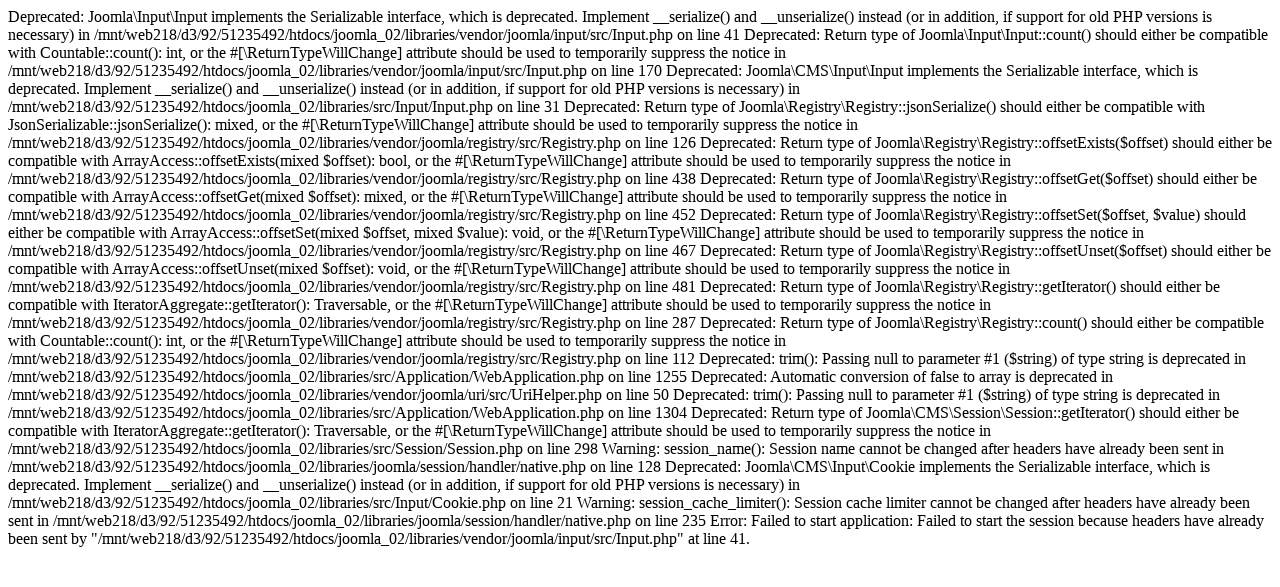

--- FILE ---
content_type: text/html; charset=UTF-8
request_url: http://huxiborder.com/index.php/component/phocagallery/166-chc-2-2015/detail/7733-chc-2-2015?phocaslideshow=1&tmpl=component&Itemid=1
body_size: 5239
content:

Deprecated: Joomla\Input\Input implements the Serializable interface, which is deprecated. Implement __serialize() and __unserialize() instead (or in addition, if support for old PHP versions is necessary) in /mnt/web218/d3/92/51235492/htdocs/joomla_02/libraries/vendor/joomla/input/src/Input.php on line 41

Deprecated: Return type of Joomla\Input\Input::count() should either be compatible with Countable::count(): int, or the #[\ReturnTypeWillChange] attribute should be used to temporarily suppress the notice in /mnt/web218/d3/92/51235492/htdocs/joomla_02/libraries/vendor/joomla/input/src/Input.php on line 170

Deprecated: Joomla\CMS\Input\Input implements the Serializable interface, which is deprecated. Implement __serialize() and __unserialize() instead (or in addition, if support for old PHP versions is necessary) in /mnt/web218/d3/92/51235492/htdocs/joomla_02/libraries/src/Input/Input.php on line 31

Deprecated: Return type of Joomla\Registry\Registry::jsonSerialize() should either be compatible with JsonSerializable::jsonSerialize(): mixed, or the #[\ReturnTypeWillChange] attribute should be used to temporarily suppress the notice in /mnt/web218/d3/92/51235492/htdocs/joomla_02/libraries/vendor/joomla/registry/src/Registry.php on line 126

Deprecated: Return type of Joomla\Registry\Registry::offsetExists($offset) should either be compatible with ArrayAccess::offsetExists(mixed $offset): bool, or the #[\ReturnTypeWillChange] attribute should be used to temporarily suppress the notice in /mnt/web218/d3/92/51235492/htdocs/joomla_02/libraries/vendor/joomla/registry/src/Registry.php on line 438

Deprecated: Return type of Joomla\Registry\Registry::offsetGet($offset) should either be compatible with ArrayAccess::offsetGet(mixed $offset): mixed, or the #[\ReturnTypeWillChange] attribute should be used to temporarily suppress the notice in /mnt/web218/d3/92/51235492/htdocs/joomla_02/libraries/vendor/joomla/registry/src/Registry.php on line 452

Deprecated: Return type of Joomla\Registry\Registry::offsetSet($offset, $value) should either be compatible with ArrayAccess::offsetSet(mixed $offset, mixed $value): void, or the #[\ReturnTypeWillChange] attribute should be used to temporarily suppress the notice in /mnt/web218/d3/92/51235492/htdocs/joomla_02/libraries/vendor/joomla/registry/src/Registry.php on line 467

Deprecated: Return type of Joomla\Registry\Registry::offsetUnset($offset) should either be compatible with ArrayAccess::offsetUnset(mixed $offset): void, or the #[\ReturnTypeWillChange] attribute should be used to temporarily suppress the notice in /mnt/web218/d3/92/51235492/htdocs/joomla_02/libraries/vendor/joomla/registry/src/Registry.php on line 481

Deprecated: Return type of Joomla\Registry\Registry::getIterator() should either be compatible with IteratorAggregate::getIterator(): Traversable, or the #[\ReturnTypeWillChange] attribute should be used to temporarily suppress the notice in /mnt/web218/d3/92/51235492/htdocs/joomla_02/libraries/vendor/joomla/registry/src/Registry.php on line 287

Deprecated: Return type of Joomla\Registry\Registry::count() should either be compatible with Countable::count(): int, or the #[\ReturnTypeWillChange] attribute should be used to temporarily suppress the notice in /mnt/web218/d3/92/51235492/htdocs/joomla_02/libraries/vendor/joomla/registry/src/Registry.php on line 112

Deprecated: trim(): Passing null to parameter #1 ($string) of type string is deprecated in /mnt/web218/d3/92/51235492/htdocs/joomla_02/libraries/src/Application/WebApplication.php on line 1255

Deprecated: Automatic conversion of false to array is deprecated in /mnt/web218/d3/92/51235492/htdocs/joomla_02/libraries/vendor/joomla/uri/src/UriHelper.php on line 50

Deprecated: trim(): Passing null to parameter #1 ($string) of type string is deprecated in /mnt/web218/d3/92/51235492/htdocs/joomla_02/libraries/src/Application/WebApplication.php on line 1304

Deprecated: Return type of Joomla\CMS\Session\Session::getIterator() should either be compatible with IteratorAggregate::getIterator(): Traversable, or the #[\ReturnTypeWillChange] attribute should be used to temporarily suppress the notice in /mnt/web218/d3/92/51235492/htdocs/joomla_02/libraries/src/Session/Session.php on line 298

Warning: session_name(): Session name cannot be changed after headers have already been sent in /mnt/web218/d3/92/51235492/htdocs/joomla_02/libraries/joomla/session/handler/native.php on line 128

Deprecated: Joomla\CMS\Input\Cookie implements the Serializable interface, which is deprecated. Implement __serialize() and __unserialize() instead (or in addition, if support for old PHP versions is necessary) in /mnt/web218/d3/92/51235492/htdocs/joomla_02/libraries/src/Input/Cookie.php on line 21

Warning: session_cache_limiter(): Session cache limiter cannot be changed after headers have already been sent in /mnt/web218/d3/92/51235492/htdocs/joomla_02/libraries/joomla/session/handler/native.php on line 235
Error: Failed to start application: Failed to start the session because headers have already been sent by "/mnt/web218/d3/92/51235492/htdocs/joomla_02/libraries/vendor/joomla/input/src/Input.php" at line 41.